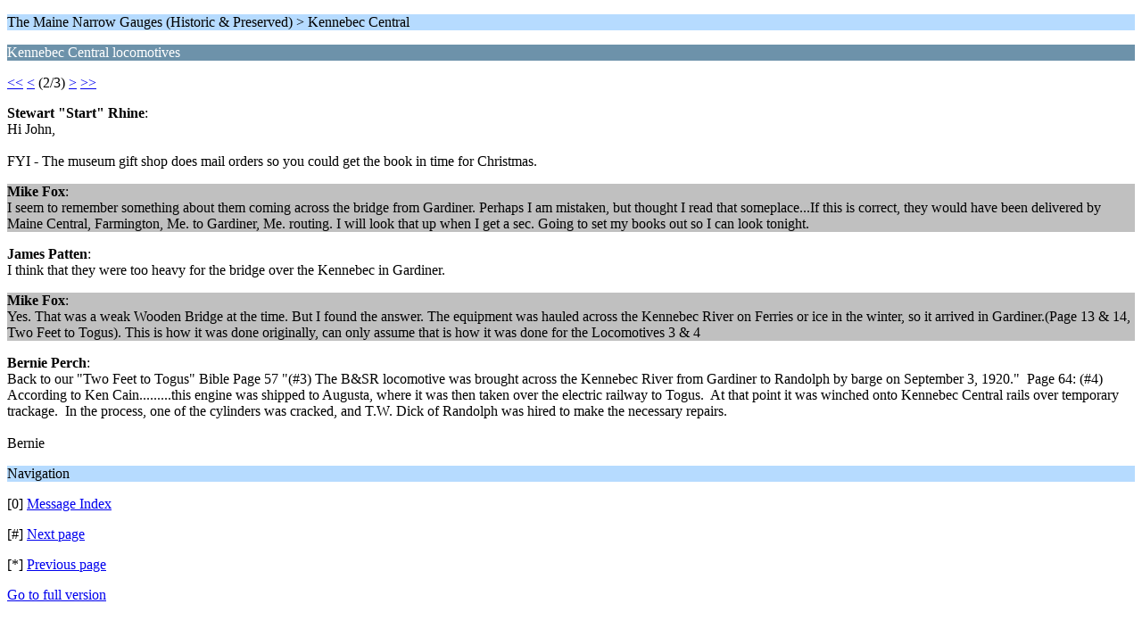

--- FILE ---
content_type: text/html; charset=UTF-8
request_url: https://forum.wwfry.org/index.php?topic=2139.5;wap2
body_size: 1265
content:
<?xml version="1.0" encoding="UTF-8"?>
<!DOCTYPE html PUBLIC "-//WAPFORUM//DTD XHTML Mobile 1.0//EN" "http://www.wapforum.org/DTD/xhtml-mobile10.dtd">
<html xmlns="http://www.w3.org/1999/xhtml">
	<head>
		<title>Kennebec Central locomotives</title>
		<link rel="canonical" href="https://forum.wwfry.org/index.php?topic=2139.5" />
		<link rel="stylesheet" href="https://forum.wwfry.org/Themes/default/css/wireless.css" type="text/css" />
	</head>
	<body>
		<p class="titlebg">The Maine Narrow Gauges (Historic &amp; Preserved) > Kennebec Central</p>
		<p class="catbg">Kennebec Central locomotives</p>
		<p class="windowbg"><a href="https://forum.wwfry.org/index.php/topic,2139.0/wap2.html?PHPSESSID=d29bfc27283033005402eff0e99a1f05">&lt;&lt;</a> <a href="https://forum.wwfry.org/index.php/topic,2139.0/wap2.html?PHPSESSID=d29bfc27283033005402eff0e99a1f05">&lt;</a> (2/3) <a href="https://forum.wwfry.org/index.php/topic,2139.10/wap2.html?PHPSESSID=d29bfc27283033005402eff0e99a1f05">&gt;</a> <a href="https://forum.wwfry.org/index.php/topic,2139.10/wap2.html?PHPSESSID=d29bfc27283033005402eff0e99a1f05">&gt;&gt;</a> </p>
		<p class="windowbg">
			<strong>Stewart &quot;Start&quot; Rhine</strong>:
			<br />
			Hi John,<br /><br />FYI - The museum gift shop does mail orders so you could get the book in time for Christmas.&nbsp; 
		</p>
		<p class="windowbg2">
			<strong>Mike Fox</strong>:
			<br />
			I seem to remember something about them coming across the bridge from Gardiner. Perhaps I am mistaken, but thought I read that someplace...If this is correct, they would have been delivered by Maine Central, Farmington, Me. to Gardiner, Me. routing. I will look that up when I get a sec. Going to set my books out so I can look tonight.
		</p>
		<p class="windowbg">
			<strong>James Patten</strong>:
			<br />
			I think that they were too heavy for the bridge over the Kennebec in Gardiner.
		</p>
		<p class="windowbg2">
			<strong>Mike Fox</strong>:
			<br />
			Yes. That was a weak Wooden Bridge at the time. But I found the answer. The equipment was hauled across the Kennebec River on Ferries or ice in the winter, so it arrived in Gardiner.(Page 13 &amp; 14, Two Feet to Togus). This is how it was done originally, can only assume that is how it was done for the Locomotives 3 &amp; 4
		</p>
		<p class="windowbg">
			<strong>Bernie Perch</strong>:
			<br />
			Back to our &quot;Two Feet to Togus&quot; Bible Page 57 &quot;(#3) The B&amp;SR locomotive was brought across the Kennebec River from Gardiner to Randolph by barge on September 3, 1920.&quot;&nbsp; Page 64: (#4) According to Ken Cain.........this engine was shipped to Augusta, where it was then taken over the electric railway to Togus.&nbsp; At that point it was winched onto Kennebec Central rails over temporary trackage.&nbsp; In the process, one of the cylinders was cracked, and T.W. Dick of Randolph was hired to make the necessary repairs.<br /><br />Bernie
		</p>
		<p class="titlebg">Navigation</p>
		<p class="windowbg">[0] <a href="https://forum.wwfry.org/index.php/board,10.0/wap2.html?PHPSESSID=d29bfc27283033005402eff0e99a1f05" accesskey="0">Message Index</a></p>
		<p class="windowbg">[#] <a href="https://forum.wwfry.org/index.php/topic,2139.10/wap2.html?PHPSESSID=d29bfc27283033005402eff0e99a1f05" accesskey="#">Next page</a></p>
		<p class="windowbg">[*] <a href="https://forum.wwfry.org/index.php/topic,2139.0/wap2.html?PHPSESSID=d29bfc27283033005402eff0e99a1f05" accesskey="*">Previous page</a></p>
		<a href="https://forum.wwfry.org/index.php/topic,2139.0/nowap.html?PHPSESSID=d29bfc27283033005402eff0e99a1f05" rel="nofollow">Go to full version</a>
	</body>
</html>